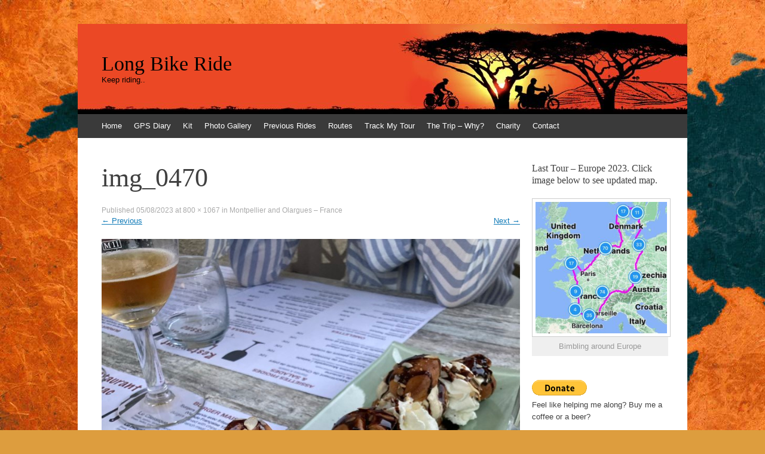

--- FILE ---
content_type: text/html; charset=UTF-8
request_url: https://longbikeride.co.uk/olargues-france/img_0470/
body_size: 12430
content:
<!DOCTYPE html>
<html lang="en-GB">
<head>
<meta charset="UTF-8" />
<meta name="viewport" content="width=device-width, initial-scale=1" />
<title>img_0470 - Long Bike Ride</title>
<link rel="profile" href="https://gmpg.org/xfn/11" />
<link rel="pingback" href="https://longbikeride.co.uk/xmlrpc.php" />
<!--[if lt IE 9]>
<script src="https://longbikeride.co.uk/wp-content/themes/expound/js/html5.js" type="text/javascript"></script>
<![endif]-->

<meta name='robots' content='index, follow, max-image-preview:large, max-snippet:-1, max-video-preview:-1' />

	<!-- This site is optimized with the Yoast SEO plugin v26.8 - https://yoast.com/product/yoast-seo-wordpress/ -->
	<link rel="canonical" href="https://longbikeride.co.uk/olargues-france/img_0470/" />
	<meta property="og:locale" content="en_GB" />
	<meta property="og:type" content="article" />
	<meta property="og:title" content="img_0470 - Long Bike Ride" />
	<meta property="og:url" content="https://longbikeride.co.uk/olargues-france/img_0470/" />
	<meta property="og:site_name" content="Long Bike Ride" />
	<meta property="article:publisher" content="https://www.facebook.com/pages/Long-Bike-Ride/317447951740911?ref=bookmarks" />
	<meta property="article:modified_time" content="2023-08-05T17:28:25+00:00" />
	<meta property="og:image" content="https://longbikeride.co.uk/olargues-france/img_0470" />
	<meta property="og:image:width" content="800" />
	<meta property="og:image:height" content="1067" />
	<meta property="og:image:type" content="image/jpeg" />
	<meta name="twitter:card" content="summary_large_image" />
	<meta name="twitter:site" content="@gplhl72" />
	<script type="application/ld+json" class="yoast-schema-graph">{"@context":"https://schema.org","@graph":[{"@type":"WebPage","@id":"https://longbikeride.co.uk/olargues-france/img_0470/","url":"https://longbikeride.co.uk/olargues-france/img_0470/","name":"img_0470 - Long Bike Ride","isPartOf":{"@id":"https://longbikeride.co.uk/#website"},"primaryImageOfPage":{"@id":"https://longbikeride.co.uk/olargues-france/img_0470/#primaryimage"},"image":{"@id":"https://longbikeride.co.uk/olargues-france/img_0470/#primaryimage"},"thumbnailUrl":"https://longbikeride.co.uk/wp-content/uploads/2023/08/img_0470.jpg","datePublished":"2023-08-05T17:13:12+00:00","dateModified":"2023-08-05T17:28:25+00:00","breadcrumb":{"@id":"https://longbikeride.co.uk/olargues-france/img_0470/#breadcrumb"},"inLanguage":"en-GB","potentialAction":[{"@type":"ReadAction","target":["https://longbikeride.co.uk/olargues-france/img_0470/"]}]},{"@type":"ImageObject","inLanguage":"en-GB","@id":"https://longbikeride.co.uk/olargues-france/img_0470/#primaryimage","url":"https://longbikeride.co.uk/wp-content/uploads/2023/08/img_0470.jpg","contentUrl":"https://longbikeride.co.uk/wp-content/uploads/2023/08/img_0470.jpg","width":800,"height":1067},{"@type":"BreadcrumbList","@id":"https://longbikeride.co.uk/olargues-france/img_0470/#breadcrumb","itemListElement":[{"@type":"ListItem","position":1,"name":"Home","item":"https://longbikeride.co.uk/"},{"@type":"ListItem","position":2,"name":"Montpellier and Olargues &#8211; France","item":"https://longbikeride.co.uk/olargues-france/"},{"@type":"ListItem","position":3,"name":"img_0470"}]},{"@type":"WebSite","@id":"https://longbikeride.co.uk/#website","url":"https://longbikeride.co.uk/","name":"Long Bike Ride","description":"Keep riding..","potentialAction":[{"@type":"SearchAction","target":{"@type":"EntryPoint","urlTemplate":"https://longbikeride.co.uk/?s={search_term_string}"},"query-input":{"@type":"PropertyValueSpecification","valueRequired":true,"valueName":"search_term_string"}}],"inLanguage":"en-GB"}]}</script>
	<!-- / Yoast SEO plugin. -->


<link rel='dns-prefetch' href='//stats.wp.com' />
<link rel="alternate" type="application/rss+xml" title="Long Bike Ride &raquo; Feed" href="https://longbikeride.co.uk/feed/" />
<link rel="alternate" type="application/rss+xml" title="Long Bike Ride &raquo; Comments Feed" href="https://longbikeride.co.uk/comments/feed/" />
<link rel="alternate" type="application/rss+xml" title="Long Bike Ride &raquo; img_0470 Comments Feed" href="https://longbikeride.co.uk/olargues-france/img_0470/#main/feed/" />
<link rel="alternate" title="oEmbed (JSON)" type="application/json+oembed" href="https://longbikeride.co.uk/wp-json/oembed/1.0/embed?url=https%3A%2F%2Flongbikeride.co.uk%2Folargues-france%2Fimg_0470%2F%23main" />
<link rel="alternate" title="oEmbed (XML)" type="text/xml+oembed" href="https://longbikeride.co.uk/wp-json/oembed/1.0/embed?url=https%3A%2F%2Flongbikeride.co.uk%2Folargues-france%2Fimg_0470%2F%23main&#038;format=xml" />
<style id='wp-img-auto-sizes-contain-inline-css' type='text/css'>
img:is([sizes=auto i],[sizes^="auto," i]){contain-intrinsic-size:3000px 1500px}
/*# sourceURL=wp-img-auto-sizes-contain-inline-css */
</style>
<link rel='stylesheet' id='pt-cv-public-style-css' href='https://longbikeride.co.uk/wp-content/plugins/content-views-query-and-display-post-page/public/assets/css/cv.css?ver=4.2.1' type='text/css' media='all' />
<link rel='stylesheet' id='sbi_styles-css' href='https://longbikeride.co.uk/wp-content/plugins/instagram-feed/css/sbi-styles.min.css?ver=6.10.0' type='text/css' media='all' />
<style id='wp-emoji-styles-inline-css' type='text/css'>

	img.wp-smiley, img.emoji {
		display: inline !important;
		border: none !important;
		box-shadow: none !important;
		height: 1em !important;
		width: 1em !important;
		margin: 0 0.07em !important;
		vertical-align: -0.1em !important;
		background: none !important;
		padding: 0 !important;
	}
/*# sourceURL=wp-emoji-styles-inline-css */
</style>
<style id='wp-block-library-inline-css' type='text/css'>
:root{--wp-block-synced-color:#7a00df;--wp-block-synced-color--rgb:122,0,223;--wp-bound-block-color:var(--wp-block-synced-color);--wp-editor-canvas-background:#ddd;--wp-admin-theme-color:#007cba;--wp-admin-theme-color--rgb:0,124,186;--wp-admin-theme-color-darker-10:#006ba1;--wp-admin-theme-color-darker-10--rgb:0,107,160.5;--wp-admin-theme-color-darker-20:#005a87;--wp-admin-theme-color-darker-20--rgb:0,90,135;--wp-admin-border-width-focus:2px}@media (min-resolution:192dpi){:root{--wp-admin-border-width-focus:1.5px}}.wp-element-button{cursor:pointer}:root .has-very-light-gray-background-color{background-color:#eee}:root .has-very-dark-gray-background-color{background-color:#313131}:root .has-very-light-gray-color{color:#eee}:root .has-very-dark-gray-color{color:#313131}:root .has-vivid-green-cyan-to-vivid-cyan-blue-gradient-background{background:linear-gradient(135deg,#00d084,#0693e3)}:root .has-purple-crush-gradient-background{background:linear-gradient(135deg,#34e2e4,#4721fb 50%,#ab1dfe)}:root .has-hazy-dawn-gradient-background{background:linear-gradient(135deg,#faaca8,#dad0ec)}:root .has-subdued-olive-gradient-background{background:linear-gradient(135deg,#fafae1,#67a671)}:root .has-atomic-cream-gradient-background{background:linear-gradient(135deg,#fdd79a,#004a59)}:root .has-nightshade-gradient-background{background:linear-gradient(135deg,#330968,#31cdcf)}:root .has-midnight-gradient-background{background:linear-gradient(135deg,#020381,#2874fc)}:root{--wp--preset--font-size--normal:16px;--wp--preset--font-size--huge:42px}.has-regular-font-size{font-size:1em}.has-larger-font-size{font-size:2.625em}.has-normal-font-size{font-size:var(--wp--preset--font-size--normal)}.has-huge-font-size{font-size:var(--wp--preset--font-size--huge)}.has-text-align-center{text-align:center}.has-text-align-left{text-align:left}.has-text-align-right{text-align:right}.has-fit-text{white-space:nowrap!important}#end-resizable-editor-section{display:none}.aligncenter{clear:both}.items-justified-left{justify-content:flex-start}.items-justified-center{justify-content:center}.items-justified-right{justify-content:flex-end}.items-justified-space-between{justify-content:space-between}.screen-reader-text{border:0;clip-path:inset(50%);height:1px;margin:-1px;overflow:hidden;padding:0;position:absolute;width:1px;word-wrap:normal!important}.screen-reader-text:focus{background-color:#ddd;clip-path:none;color:#444;display:block;font-size:1em;height:auto;left:5px;line-height:normal;padding:15px 23px 14px;text-decoration:none;top:5px;width:auto;z-index:100000}html :where(.has-border-color){border-style:solid}html :where([style*=border-top-color]){border-top-style:solid}html :where([style*=border-right-color]){border-right-style:solid}html :where([style*=border-bottom-color]){border-bottom-style:solid}html :where([style*=border-left-color]){border-left-style:solid}html :where([style*=border-width]){border-style:solid}html :where([style*=border-top-width]){border-top-style:solid}html :where([style*=border-right-width]){border-right-style:solid}html :where([style*=border-bottom-width]){border-bottom-style:solid}html :where([style*=border-left-width]){border-left-style:solid}html :where(img[class*=wp-image-]){height:auto;max-width:100%}:where(figure){margin:0 0 1em}html :where(.is-position-sticky){--wp-admin--admin-bar--position-offset:var(--wp-admin--admin-bar--height,0px)}@media screen and (max-width:600px){html :where(.is-position-sticky){--wp-admin--admin-bar--position-offset:0px}}

/*# sourceURL=wp-block-library-inline-css */
</style><style id='global-styles-inline-css' type='text/css'>
:root{--wp--preset--aspect-ratio--square: 1;--wp--preset--aspect-ratio--4-3: 4/3;--wp--preset--aspect-ratio--3-4: 3/4;--wp--preset--aspect-ratio--3-2: 3/2;--wp--preset--aspect-ratio--2-3: 2/3;--wp--preset--aspect-ratio--16-9: 16/9;--wp--preset--aspect-ratio--9-16: 9/16;--wp--preset--color--black: #000000;--wp--preset--color--cyan-bluish-gray: #abb8c3;--wp--preset--color--white: #ffffff;--wp--preset--color--pale-pink: #f78da7;--wp--preset--color--vivid-red: #cf2e2e;--wp--preset--color--luminous-vivid-orange: #ff6900;--wp--preset--color--luminous-vivid-amber: #fcb900;--wp--preset--color--light-green-cyan: #7bdcb5;--wp--preset--color--vivid-green-cyan: #00d084;--wp--preset--color--pale-cyan-blue: #8ed1fc;--wp--preset--color--vivid-cyan-blue: #0693e3;--wp--preset--color--vivid-purple: #9b51e0;--wp--preset--gradient--vivid-cyan-blue-to-vivid-purple: linear-gradient(135deg,rgb(6,147,227) 0%,rgb(155,81,224) 100%);--wp--preset--gradient--light-green-cyan-to-vivid-green-cyan: linear-gradient(135deg,rgb(122,220,180) 0%,rgb(0,208,130) 100%);--wp--preset--gradient--luminous-vivid-amber-to-luminous-vivid-orange: linear-gradient(135deg,rgb(252,185,0) 0%,rgb(255,105,0) 100%);--wp--preset--gradient--luminous-vivid-orange-to-vivid-red: linear-gradient(135deg,rgb(255,105,0) 0%,rgb(207,46,46) 100%);--wp--preset--gradient--very-light-gray-to-cyan-bluish-gray: linear-gradient(135deg,rgb(238,238,238) 0%,rgb(169,184,195) 100%);--wp--preset--gradient--cool-to-warm-spectrum: linear-gradient(135deg,rgb(74,234,220) 0%,rgb(151,120,209) 20%,rgb(207,42,186) 40%,rgb(238,44,130) 60%,rgb(251,105,98) 80%,rgb(254,248,76) 100%);--wp--preset--gradient--blush-light-purple: linear-gradient(135deg,rgb(255,206,236) 0%,rgb(152,150,240) 100%);--wp--preset--gradient--blush-bordeaux: linear-gradient(135deg,rgb(254,205,165) 0%,rgb(254,45,45) 50%,rgb(107,0,62) 100%);--wp--preset--gradient--luminous-dusk: linear-gradient(135deg,rgb(255,203,112) 0%,rgb(199,81,192) 50%,rgb(65,88,208) 100%);--wp--preset--gradient--pale-ocean: linear-gradient(135deg,rgb(255,245,203) 0%,rgb(182,227,212) 50%,rgb(51,167,181) 100%);--wp--preset--gradient--electric-grass: linear-gradient(135deg,rgb(202,248,128) 0%,rgb(113,206,126) 100%);--wp--preset--gradient--midnight: linear-gradient(135deg,rgb(2,3,129) 0%,rgb(40,116,252) 100%);--wp--preset--font-size--small: 13px;--wp--preset--font-size--medium: 20px;--wp--preset--font-size--large: 36px;--wp--preset--font-size--x-large: 42px;--wp--preset--spacing--20: 0.44rem;--wp--preset--spacing--30: 0.67rem;--wp--preset--spacing--40: 1rem;--wp--preset--spacing--50: 1.5rem;--wp--preset--spacing--60: 2.25rem;--wp--preset--spacing--70: 3.38rem;--wp--preset--spacing--80: 5.06rem;--wp--preset--shadow--natural: 6px 6px 9px rgba(0, 0, 0, 0.2);--wp--preset--shadow--deep: 12px 12px 50px rgba(0, 0, 0, 0.4);--wp--preset--shadow--sharp: 6px 6px 0px rgba(0, 0, 0, 0.2);--wp--preset--shadow--outlined: 6px 6px 0px -3px rgb(255, 255, 255), 6px 6px rgb(0, 0, 0);--wp--preset--shadow--crisp: 6px 6px 0px rgb(0, 0, 0);}:where(.is-layout-flex){gap: 0.5em;}:where(.is-layout-grid){gap: 0.5em;}body .is-layout-flex{display: flex;}.is-layout-flex{flex-wrap: wrap;align-items: center;}.is-layout-flex > :is(*, div){margin: 0;}body .is-layout-grid{display: grid;}.is-layout-grid > :is(*, div){margin: 0;}:where(.wp-block-columns.is-layout-flex){gap: 2em;}:where(.wp-block-columns.is-layout-grid){gap: 2em;}:where(.wp-block-post-template.is-layout-flex){gap: 1.25em;}:where(.wp-block-post-template.is-layout-grid){gap: 1.25em;}.has-black-color{color: var(--wp--preset--color--black) !important;}.has-cyan-bluish-gray-color{color: var(--wp--preset--color--cyan-bluish-gray) !important;}.has-white-color{color: var(--wp--preset--color--white) !important;}.has-pale-pink-color{color: var(--wp--preset--color--pale-pink) !important;}.has-vivid-red-color{color: var(--wp--preset--color--vivid-red) !important;}.has-luminous-vivid-orange-color{color: var(--wp--preset--color--luminous-vivid-orange) !important;}.has-luminous-vivid-amber-color{color: var(--wp--preset--color--luminous-vivid-amber) !important;}.has-light-green-cyan-color{color: var(--wp--preset--color--light-green-cyan) !important;}.has-vivid-green-cyan-color{color: var(--wp--preset--color--vivid-green-cyan) !important;}.has-pale-cyan-blue-color{color: var(--wp--preset--color--pale-cyan-blue) !important;}.has-vivid-cyan-blue-color{color: var(--wp--preset--color--vivid-cyan-blue) !important;}.has-vivid-purple-color{color: var(--wp--preset--color--vivid-purple) !important;}.has-black-background-color{background-color: var(--wp--preset--color--black) !important;}.has-cyan-bluish-gray-background-color{background-color: var(--wp--preset--color--cyan-bluish-gray) !important;}.has-white-background-color{background-color: var(--wp--preset--color--white) !important;}.has-pale-pink-background-color{background-color: var(--wp--preset--color--pale-pink) !important;}.has-vivid-red-background-color{background-color: var(--wp--preset--color--vivid-red) !important;}.has-luminous-vivid-orange-background-color{background-color: var(--wp--preset--color--luminous-vivid-orange) !important;}.has-luminous-vivid-amber-background-color{background-color: var(--wp--preset--color--luminous-vivid-amber) !important;}.has-light-green-cyan-background-color{background-color: var(--wp--preset--color--light-green-cyan) !important;}.has-vivid-green-cyan-background-color{background-color: var(--wp--preset--color--vivid-green-cyan) !important;}.has-pale-cyan-blue-background-color{background-color: var(--wp--preset--color--pale-cyan-blue) !important;}.has-vivid-cyan-blue-background-color{background-color: var(--wp--preset--color--vivid-cyan-blue) !important;}.has-vivid-purple-background-color{background-color: var(--wp--preset--color--vivid-purple) !important;}.has-black-border-color{border-color: var(--wp--preset--color--black) !important;}.has-cyan-bluish-gray-border-color{border-color: var(--wp--preset--color--cyan-bluish-gray) !important;}.has-white-border-color{border-color: var(--wp--preset--color--white) !important;}.has-pale-pink-border-color{border-color: var(--wp--preset--color--pale-pink) !important;}.has-vivid-red-border-color{border-color: var(--wp--preset--color--vivid-red) !important;}.has-luminous-vivid-orange-border-color{border-color: var(--wp--preset--color--luminous-vivid-orange) !important;}.has-luminous-vivid-amber-border-color{border-color: var(--wp--preset--color--luminous-vivid-amber) !important;}.has-light-green-cyan-border-color{border-color: var(--wp--preset--color--light-green-cyan) !important;}.has-vivid-green-cyan-border-color{border-color: var(--wp--preset--color--vivid-green-cyan) !important;}.has-pale-cyan-blue-border-color{border-color: var(--wp--preset--color--pale-cyan-blue) !important;}.has-vivid-cyan-blue-border-color{border-color: var(--wp--preset--color--vivid-cyan-blue) !important;}.has-vivid-purple-border-color{border-color: var(--wp--preset--color--vivid-purple) !important;}.has-vivid-cyan-blue-to-vivid-purple-gradient-background{background: var(--wp--preset--gradient--vivid-cyan-blue-to-vivid-purple) !important;}.has-light-green-cyan-to-vivid-green-cyan-gradient-background{background: var(--wp--preset--gradient--light-green-cyan-to-vivid-green-cyan) !important;}.has-luminous-vivid-amber-to-luminous-vivid-orange-gradient-background{background: var(--wp--preset--gradient--luminous-vivid-amber-to-luminous-vivid-orange) !important;}.has-luminous-vivid-orange-to-vivid-red-gradient-background{background: var(--wp--preset--gradient--luminous-vivid-orange-to-vivid-red) !important;}.has-very-light-gray-to-cyan-bluish-gray-gradient-background{background: var(--wp--preset--gradient--very-light-gray-to-cyan-bluish-gray) !important;}.has-cool-to-warm-spectrum-gradient-background{background: var(--wp--preset--gradient--cool-to-warm-spectrum) !important;}.has-blush-light-purple-gradient-background{background: var(--wp--preset--gradient--blush-light-purple) !important;}.has-blush-bordeaux-gradient-background{background: var(--wp--preset--gradient--blush-bordeaux) !important;}.has-luminous-dusk-gradient-background{background: var(--wp--preset--gradient--luminous-dusk) !important;}.has-pale-ocean-gradient-background{background: var(--wp--preset--gradient--pale-ocean) !important;}.has-electric-grass-gradient-background{background: var(--wp--preset--gradient--electric-grass) !important;}.has-midnight-gradient-background{background: var(--wp--preset--gradient--midnight) !important;}.has-small-font-size{font-size: var(--wp--preset--font-size--small) !important;}.has-medium-font-size{font-size: var(--wp--preset--font-size--medium) !important;}.has-large-font-size{font-size: var(--wp--preset--font-size--large) !important;}.has-x-large-font-size{font-size: var(--wp--preset--font-size--x-large) !important;}
/*# sourceURL=global-styles-inline-css */
</style>

<style id='classic-theme-styles-inline-css' type='text/css'>
/*! This file is auto-generated */
.wp-block-button__link{color:#fff;background-color:#32373c;border-radius:9999px;box-shadow:none;text-decoration:none;padding:calc(.667em + 2px) calc(1.333em + 2px);font-size:1.125em}.wp-block-file__button{background:#32373c;color:#fff;text-decoration:none}
/*# sourceURL=/wp-includes/css/classic-themes.min.css */
</style>
<link rel='stylesheet' id='isell-style-css' href='https://longbikeride.co.uk/wp-content/plugins/sell-digital-downloads/css/isell_style.css?ver=2.2.6' type='text/css' media='all' />
<link rel='stylesheet' id='output-style-css' href='https://longbikeride.co.uk/wp-content/plugins/wp-gpx-maps/css/wp-gpx-maps-output.css?ver=1.0.0' type='text/css' media='all' />
<link rel='stylesheet' id='leaflet-css' href='https://longbikeride.co.uk/wp-content/plugins/wp-gpx-maps/ThirdParties/Leaflet_1.5.1/leaflet.css?ver=1.5.1' type='text/css' media='all' />
<link rel='stylesheet' id='leaflet.markercluster-css' href='https://longbikeride.co.uk/wp-content/plugins/wp-gpx-maps/ThirdParties/Leaflet.markercluster-1.4.1/MarkerCluster.css?ver=1.4.1,' type='text/css' media='all' />
<link rel='stylesheet' id='leaflet.Photo-css' href='https://longbikeride.co.uk/wp-content/plugins/wp-gpx-maps/ThirdParties/Leaflet.Photo/Leaflet.Photo.css?ver=9f70a8add40fbb5f6061467e58d4bb8f' type='text/css' media='all' />
<link rel='stylesheet' id='leaflet.fullscreen-css' href='https://longbikeride.co.uk/wp-content/plugins/wp-gpx-maps/ThirdParties/leaflet.fullscreen-1.4.5/Control.FullScreen.css?ver=1.5.1' type='text/css' media='all' />
<link rel='stylesheet' id='expound-style-css' href='https://longbikeride.co.uk/wp-content/themes/expound/style.css?ver=20140129' type='text/css' media='all' />
<script type="text/javascript" src="https://longbikeride.co.uk/wp-includes/js/jquery/jquery.min.js?ver=3.7.1" id="jquery-core-js"></script>
<script type="text/javascript" src="https://longbikeride.co.uk/wp-includes/js/jquery/jquery-migrate.min.js?ver=3.4.1" id="jquery-migrate-js"></script>
<script type="text/javascript" src="https://longbikeride.co.uk/wp-content/plugins/wp-gpx-maps/ThirdParties/Leaflet_1.5.1/leaflet.js?ver=1.5.1" id="leaflet-js"></script>
<script type="text/javascript" src="https://longbikeride.co.uk/wp-content/plugins/wp-gpx-maps/ThirdParties/Leaflet.markercluster-1.4.1/leaflet.markercluster.js?ver=1.4.1" id="leaflet.markercluster-js"></script>
<script type="text/javascript" src="https://longbikeride.co.uk/wp-content/plugins/wp-gpx-maps/ThirdParties/Leaflet.Photo/Leaflet.Photo.js?ver=9f70a8add40fbb5f6061467e58d4bb8f" id="leaflet.Photo-js"></script>
<script type="text/javascript" src="https://longbikeride.co.uk/wp-content/plugins/wp-gpx-maps/ThirdParties/leaflet.fullscreen-1.4.5/Control.FullScreen.js?ver=1.4.5" id="leaflet.fullscreen-js"></script>
<script type="text/javascript" src="https://longbikeride.co.uk/wp-content/plugins/wp-gpx-maps/js/Chart.min.js?ver=2.8.0" id="chartjs-js"></script>
<script type="text/javascript" src="https://longbikeride.co.uk/wp-content/plugins/wp-gpx-maps/js/WP-GPX-Maps.js?ver=1.6.02" id="wp-gpx-maps-js"></script>
<script type="text/javascript" src="https://longbikeride.co.uk/wp-content/themes/expound/js/keyboard-image-navigation.js?ver=20120202" id="expound-keyboard-image-navigation-js"></script>
<link rel="https://api.w.org/" href="https://longbikeride.co.uk/wp-json/" /><link rel="alternate" title="JSON" type="application/json" href="https://longbikeride.co.uk/wp-json/wp/v2/media/13999" /><link rel="EditURI" type="application/rsd+xml" title="RSD" href="https://longbikeride.co.uk/xmlrpc.php?rsd" />

<link rel='shortlink' href='https://longbikeride.co.uk/?p=13999' />
	<style>img#wpstats{display:none}</style>
			<style type="text/css">
	        .site-title a,
        .site-title a:hover,
        .site-description {
			color: #000000;
        }
	
			.site-header .site-branding {
			background-color: transparent;
			background-image: url('https://longbikeride.co.uk/wp-content/uploads/2025/09/cropped-african_dawn_slide_RW1.jpeg');
			background-position: 50% 0;
			background-repeat: no-repeat;
			height: 151px;
		}
		</style>
	<style type="text/css" id="custom-background-css">
body.custom-background { background-color: #dd9d3e; background-image: url("https://longbikeride.co.uk/wp-content/uploads/2017/02/Old-Map-Wallpaper_invert.jpg"); background-position: left top; background-size: auto; background-repeat: repeat; background-attachment: fixed; }
</style>
	</head>

<body data-rsssl=1 class="attachment wp-singular attachment-template-default single single-attachment postid-13999 attachmentid-13999 attachment-jpeg custom-background wp-theme-expound">
<div id="page" class="hfeed site">
		<header id="masthead" class="site-header" role="banner">
		<div class="site-branding">
			<div class="site-title-group">
				<h1 class="site-title"><a href="https://longbikeride.co.uk/" title="Long Bike Ride" rel="home">Long Bike Ride</a></h1>
				<h2 class="site-description">Keep riding..</h2>
			</div>
		</div>

		<nav id="site-navigation" class="navigation-main" role="navigation">
			<h1 class="menu-toggle">Menu</h1>
			<a class="skip-link screen-reader-text" href="#content">Skip to content</a>

			<div class="menu"><ul>
<li ><a href="https://longbikeride.co.uk/">Home</a></li><li class="page_item page-item-3467"><a href="https://longbikeride.co.uk/gps-diary/">GPS Diary</a></li>
<li class="page_item page-item-8 page_item_has_children"><a href="https://longbikeride.co.uk/kit/">Kit</a>
<ul class='children'>
	<li class="page_item page-item-52"><a href="https://longbikeride.co.uk/kit/clothing/">Clothing</a></li>
	<li class="page_item page-item-55"><a href="https://longbikeride.co.uk/kit/gadgetsmisc/">Gadgets/Misc</a></li>
	<li class="page_item page-item-46"><a href="https://longbikeride.co.uk/kit/on-the-bikesspares/">On the Bikes/Spares</a></li>
	<li class="page_item page-item-49"><a href="https://longbikeride.co.uk/kit/tentssleepingcamping/">Tents/Sleeping/Camping</a></li>
	<li class="page_item page-item-262 page_item_has_children"><a href="https://longbikeride.co.uk/kit/the-bike/">The Bike</a>
	<ul class='children'>
		<li class="page_item page-item-499"><a href="https://longbikeride.co.uk/kit/the-bike/rohloff-maintenance/">Rohloff Maintenance</a></li>
	</ul>
</li>
</ul>
</li>
<li class="page_item page-item-74"><a href="https://longbikeride.co.uk/gallery/">Photo Gallery</a></li>
<li class="page_item page-item-5184 page_item_has_children"><a href="https://longbikeride.co.uk/previous-rides/">Previous Rides</a>
<ul class='children'>
	<li class="page_item page-item-5188"><a href="https://longbikeride.co.uk/previous-rides/devizes-to-paris-2012/">Devizes to Paris 2012</a></li>
	<li class="page_item page-item-5301"><a href="https://longbikeride.co.uk/previous-rides/devizes-to-paris-2013/">Devizes to Paris 2013</a></li>
	<li class="page_item page-item-5253"><a href="https://longbikeride.co.uk/previous-rides/lejog-in-5/">Lejog in 5 &#8211; 2017</a></li>
	<li class="page_item page-item-5573"><a href="https://longbikeride.co.uk/previous-rides/uk-to-cape-town-the-long-bike-ride/">UK to Cape Town &#8211; The Long Bike Ride</a></li>
</ul>
</li>
<li class="page_item page-item-2190"><a href="https://longbikeride.co.uk/routes/">Routes</a></li>
<li class="page_item page-item-189"><a href="https://longbikeride.co.uk/track-my-tour/">Track My Tour</a></li>
<li class="page_item page-item-38"><a href="https://longbikeride.co.uk/the-trip/">The Trip &#8211; Why?</a></li>
<li class="page_item page-item-41"><a href="https://longbikeride.co.uk/charity/">Charity</a></li>
<li class="page_item page-item-69 page_item_has_children"><a href="https://longbikeride.co.uk/contact/">Contact</a>
<ul class='children'>
	<li class="page_item page-item-1223"><a href="https://longbikeride.co.uk/contact/privacy-policy/">Privacy Policy</a></li>
</ul>
</li>
</ul></div>
								</nav><!-- #site-navigation -->
	</header><!-- #masthead -->
	
	<div id="main" class="site-main">

	<div id="primary" class="content-area image-attachment">
		<div id="content" class="site-content" role="main">

		
			<article id="post-13999" class="post-13999 attachment type-attachment status-inherit hentry">
				<header class="entry-header">
					<h1 class="entry-title">img_0470</h1>

					<div class="entry-meta">
						Published <span class="entry-date"><time class="entry-date" datetime="2023-08-05T18:13:12+01:00">05/08/2023</time></span> at <a href="https://longbikeride.co.uk/wp-content/uploads/2023/08/img_0470.jpg" title="Link to full-size image">800 &times; 1067</a> in <a href="https://longbikeride.co.uk/olargues-france/" title="Return to Montpellier and Olargues &#8211; France" rel="gallery">Montpellier and Olargues &#8211; France</a>					</div><!-- .entry-meta -->

					<nav role="navigation" id="image-navigation" class="navigation-image">
						<div class="nav-previous"><a href='https://longbikeride.co.uk/olargues-france/img_0474/#main'><span class="meta-nav">&larr;</span> Previous</a></div>
						<div class="nav-next"><a href='https://longbikeride.co.uk/olargues-france/img_0480/#main'>Next <span class="meta-nav">&rarr;</span></a></div>
					</nav><!-- #image-navigation -->
				</header><!-- .entry-header -->

				<div class="entry-content">

					<div class="entry-attachment">
						<div class="attachment">
							
							<a href="https://longbikeride.co.uk/olargues-france/img_0480/#main" title="img_0470" rel="attachment"><img width="800" height="1067" src="https://longbikeride.co.uk/wp-content/uploads/2023/08/img_0470.jpg" class="attachment-1200x1200 size-1200x1200" alt="" decoding="async" fetchpriority="high" srcset="https://longbikeride.co.uk/wp-content/uploads/2023/08/img_0470.jpg 800w, https://longbikeride.co.uk/wp-content/uploads/2023/08/img_0470-225x300.jpg 225w, https://longbikeride.co.uk/wp-content/uploads/2023/08/img_0470-768x1024.jpg 768w" sizes="(max-width: 800px) 100vw, 800px" /></a>
						</div><!-- .attachment -->

											</div><!-- .entry-attachment -->

										
				</div><!-- .entry-content -->

				<footer class="entry-meta">
											Trackbacks are closed, but you can <a class="comment-link" href="#respond" title="Post a comment">post a comment</a>.									</footer><!-- .entry-meta -->
			</article><!-- #post-13999 -->

			
	<div id="comments" class="comments-area">

	
	
	
		<div id="respond" class="comment-respond">
		<h3 id="reply-title" class="comment-reply-title">Leave a Reply <small><a rel="nofollow" id="cancel-comment-reply-link" href="/olargues-france/img_0470/#respond" style="display:none;">Cancel reply</a></small></h3><form action="https://longbikeride.co.uk/wp-comments-post.php" method="post" id="commentform" class="comment-form"><p class="comment-notes"><span id="email-notes">Your email address will not be published.</span> <span class="required-field-message">Required fields are marked <span class="required">*</span></span></p><p class="comment-form-comment"><label for="comment">Comment <span class="required">*</span></label> <textarea id="comment" name="comment" cols="45" rows="8" maxlength="65525" required="required"></textarea></p><p class="comment-form-author"><label for="author">Name <span class="required">*</span></label> <input id="author" name="author" type="text" value="" size="30" maxlength="245" autocomplete="name" required="required" /></p>
<p class="comment-form-email"><label for="email">Email <span class="required">*</span></label> <input id="email" name="email" type="text" value="" size="30" maxlength="100" aria-describedby="email-notes" autocomplete="email" required="required" /></p>
<p class="comment-form-url"><label for="url">Website</label> <input id="url" name="url" type="text" value="" size="30" maxlength="200" autocomplete="url" /></p>
<p class="form-submit"><input name="submit" type="submit" id="submit" class="submit" value="Post Comment" /> <input type='hidden' name='comment_post_ID' value='13999' id='comment_post_ID' />
<input type='hidden' name='comment_parent' id='comment_parent' value='0' />
</p><p style="display: none;"><input type="hidden" id="akismet_comment_nonce" name="akismet_comment_nonce" value="14b5643d6f" /></p><p style="display: none !important;" class="akismet-fields-container" data-prefix="ak_"><label>&#916;<textarea name="ak_hp_textarea" cols="45" rows="8" maxlength="100"></textarea></label><input type="hidden" id="ak_js_1" name="ak_js" value="18"/><script>document.getElementById( "ak_js_1" ).setAttribute( "value", ( new Date() ).getTime() );</script></p></form>	</div><!-- #respond -->
	
</div><!-- #comments -->

		
		</div><!-- #content -->
	</div><!-- #primary -->

	<div id="secondary" class="widget-area" role="complementary">
				<aside id="media_image-2" class="widget widget_media_image"><h1 class="widget-title">Last Tour &#8211; Europe 2023. Click image below to see updated map.</h1><div style="width: 306px" class="wp-caption alignnone"><a href="https://trackmytour.com/1G1qJ"><img width="300" height="300" src="https://longbikeride.co.uk/wp-content/uploads/2024/02/img_6053-1-300x300.jpg" class="image wp-image-14845 alignnone attachment-medium size-medium" alt="Europe 2023 Tour" style="max-width: 100%; height: auto;" decoding="async" loading="lazy" srcset="https://longbikeride.co.uk/wp-content/uploads/2024/02/img_6053-1-300x300.jpg 300w, https://longbikeride.co.uk/wp-content/uploads/2024/02/img_6053-1-150x150.jpg 150w, https://longbikeride.co.uk/wp-content/uploads/2024/02/img_6053-1-50x50.jpg 50w, https://longbikeride.co.uk/wp-content/uploads/2024/02/img_6053-1.jpg 750w" sizes="auto, (max-width: 300px) 100vw, 300px" /></a><p class="wp-caption-text">Bimbling around Europe</p></div></aside><aside id="text-6" class="widget widget_text">			<div class="textwidget"><a href="https://href.li/?https://www.paypal.com/cgi-bin/webscr?cmd=_s-xclick&amp;hosted_button_id=4WWMVL9N3E52W" target="_blank" rel="nofollow noreferrer"><img src="https://www.paypal.com/en_US/i/btn/btn_donate_LG.gif" alt="" /></a><br />
Feel like helping me along? Buy me a coffee or a beer?
<br></div>
		</aside><aside id="media_image-3" class="widget widget_media_image"><h1 class="widget-title">Ride to Capetown. Click image to see map.</h1><a href="https://trackmytour.com/r06hP" target="_blank"><img width="439" height="629" src="https://longbikeride.co.uk/wp-content/uploads/2016/04/My_Tour.png" class="image wp-image-2201 aligncenter attachment-full size-full" alt="" style="max-width: 100%; height: auto;" decoding="async" loading="lazy" srcset="https://longbikeride.co.uk/wp-content/uploads/2016/04/My_Tour.png 439w, https://longbikeride.co.uk/wp-content/uploads/2016/04/My_Tour-209x300.png 209w" sizes="auto, (max-width: 439px) 100vw, 439px" /></a></aside><aside id="text-3" class="widget widget_text">			<div class="textwidget"><iframe height='454' width='300' frameborder='0' allowtransparency='true' scrolling='no' src='https://www.strava.com/athletes/282809/latest-rides/ef70adc6ff21fdda69be9b0b49f987bffe532b3b'></iframe>
</div>
		</aside><aside id="search-2" class="widget widget_search">	<form method="get" id="searchform" class="searchform" action="https://longbikeride.co.uk/" role="search">
		<label for="s" class="screen-reader-text">Search</label>
		<input type="search" class="field" name="s" value="" id="s" placeholder="Search &hellip;" />
		<input type="submit" class="submit" id="searchsubmit" value="Search" />
	</form>
</aside><aside id="archives-2" class="widget widget_archive"><h1 class="widget-title">Archives</h1>		<label class="screen-reader-text" for="archives-dropdown-2">Archives</label>
		<select id="archives-dropdown-2" name="archive-dropdown">
			
			<option value="">Select Month</option>
				<option value='https://longbikeride.co.uk/2025/09/'> September 2025 &nbsp;(2)</option>
	<option value='https://longbikeride.co.uk/2023/09/'> September 2023 &nbsp;(1)</option>
	<option value='https://longbikeride.co.uk/2023/08/'> August 2023 &nbsp;(3)</option>
	<option value='https://longbikeride.co.uk/2023/07/'> July 2023 &nbsp;(10)</option>
	<option value='https://longbikeride.co.uk/2023/06/'> June 2023 &nbsp;(17)</option>
	<option value='https://longbikeride.co.uk/2023/05/'> May 2023 &nbsp;(1)</option>
	<option value='https://longbikeride.co.uk/2023/04/'> April 2023 &nbsp;(1)</option>
	<option value='https://longbikeride.co.uk/2023/03/'> March 2023 &nbsp;(1)</option>
	<option value='https://longbikeride.co.uk/2023/01/'> January 2023 &nbsp;(1)</option>
	<option value='https://longbikeride.co.uk/2019/05/'> May 2019 &nbsp;(1)</option>
	<option value='https://longbikeride.co.uk/2017/07/'> July 2017 &nbsp;(1)</option>
	<option value='https://longbikeride.co.uk/2017/06/'> June 2017 &nbsp;(13)</option>
	<option value='https://longbikeride.co.uk/2017/04/'> April 2017 &nbsp;(1)</option>
	<option value='https://longbikeride.co.uk/2017/03/'> March 2017 &nbsp;(1)</option>
	<option value='https://longbikeride.co.uk/2015/12/'> December 2015 &nbsp;(1)</option>
	<option value='https://longbikeride.co.uk/2015/08/'> August 2015 &nbsp;(1)</option>
	<option value='https://longbikeride.co.uk/2015/05/'> May 2015 &nbsp;(1)</option>
	<option value='https://longbikeride.co.uk/2015/04/'> April 2015 &nbsp;(1)</option>
	<option value='https://longbikeride.co.uk/2015/03/'> March 2015 &nbsp;(4)</option>
	<option value='https://longbikeride.co.uk/2015/02/'> February 2015 &nbsp;(5)</option>
	<option value='https://longbikeride.co.uk/2015/01/'> January 2015 &nbsp;(4)</option>
	<option value='https://longbikeride.co.uk/2014/12/'> December 2014 &nbsp;(3)</option>
	<option value='https://longbikeride.co.uk/2014/11/'> November 2014 &nbsp;(3)</option>
	<option value='https://longbikeride.co.uk/2014/10/'> October 2014 &nbsp;(4)</option>
	<option value='https://longbikeride.co.uk/2014/09/'> September 2014 &nbsp;(4)</option>
	<option value='https://longbikeride.co.uk/2014/08/'> August 2014 &nbsp;(2)</option>
	<option value='https://longbikeride.co.uk/2014/07/'> July 2014 &nbsp;(8)</option>
	<option value='https://longbikeride.co.uk/2014/06/'> June 2014 &nbsp;(7)</option>
	<option value='https://longbikeride.co.uk/2014/05/'> May 2014 &nbsp;(6)</option>
	<option value='https://longbikeride.co.uk/2014/04/'> April 2014 &nbsp;(2)</option>
	<option value='https://longbikeride.co.uk/2013/06/'> June 2013 &nbsp;(3)</option>
	<option value='https://longbikeride.co.uk/2013/05/'> May 2013 &nbsp;(6)</option>
	<option value='https://longbikeride.co.uk/2012/08/'> August 2012 &nbsp;(11)</option>

		</select>

			<script type="text/javascript">
/* <![CDATA[ */

( ( dropdownId ) => {
	const dropdown = document.getElementById( dropdownId );
	function onSelectChange() {
		setTimeout( () => {
			if ( 'escape' === dropdown.dataset.lastkey ) {
				return;
			}
			if ( dropdown.value ) {
				document.location.href = dropdown.value;
			}
		}, 250 );
	}
	function onKeyUp( event ) {
		if ( 'Escape' === event.key ) {
			dropdown.dataset.lastkey = 'escape';
		} else {
			delete dropdown.dataset.lastkey;
		}
	}
	function onClick() {
		delete dropdown.dataset.lastkey;
	}
	dropdown.addEventListener( 'keyup', onKeyUp );
	dropdown.addEventListener( 'click', onClick );
	dropdown.addEventListener( 'change', onSelectChange );
})( "archives-dropdown-2" );

//# sourceURL=WP_Widget_Archives%3A%3Awidget
/* ]]> */
</script>
</aside>
		<aside id="recent-posts-2" class="widget widget_recent_entries">
		<h1 class="widget-title">Recent Posts</h1>
		<ul>
											<li>
					<a href="https://longbikeride.co.uk/fellow-travellers-mochi-overland/">Fellow travellers: Mochi Overland</a>
									</li>
											<li>
					<a href="https://longbikeride.co.uk/a-new-challenge-ahead-trading-pedals-for-pistons/">A New Challenge Ahead: Trading Pedals for Pistons</a>
									</li>
											<li>
					<a href="https://longbikeride.co.uk/james-and-the-giant-party/">James and the Giant Party</a>
									</li>
											<li>
					<a href="https://longbikeride.co.uk/bordeaux/">Bordeaux</a>
									</li>
											<li>
					<a href="https://longbikeride.co.uk/a-route-now-well-travelled/">A route now well travelled (but only twice by me)</a>
									</li>
					</ul>

		</aside>			</div><!-- #secondary -->
	</div><!-- #main -->

	<footer id="colophon" class="site-footer" role="contentinfo">
		<div class="site-info">
			<a href="http://wordpress.org/" rel="generator">Proudly powered by WordPress</a><span class="sep"> | </span>Theme: Expound by <a href="http://kovshenin.com/" rel="designer">Konstantin Kovshenin</a>		</div><!-- .site-info -->

Please take time to read our 

<a href="https://longbikeride.co.uk/privacy-policy/">Privacy Policy</a>



	</footer><!-- #colophon -->
</div><!-- #page -->

<script type="speculationrules">
{"prefetch":[{"source":"document","where":{"and":[{"href_matches":"/*"},{"not":{"href_matches":["/wp-*.php","/wp-admin/*","/wp-content/uploads/*","/wp-content/*","/wp-content/plugins/*","/wp-content/themes/expound/*","/*\\?(.+)"]}},{"not":{"selector_matches":"a[rel~=\"nofollow\"]"}},{"not":{"selector_matches":".no-prefetch, .no-prefetch a"}}]},"eagerness":"conservative"}]}
</script>
<!-- Instagram Feed JS -->
<script type="text/javascript">
var sbiajaxurl = "https://longbikeride.co.uk/wp-admin/admin-ajax.php";
</script>
<script type="text/javascript" id="pt-cv-content-views-script-js-extra">
/* <![CDATA[ */
var PT_CV_PUBLIC = {"_prefix":"pt-cv-","page_to_show":"5","_nonce":"37dea2bbdf","is_admin":"","is_mobile":"","ajaxurl":"https://longbikeride.co.uk/wp-admin/admin-ajax.php","lang":"","loading_image_src":"[data-uri]"};
var PT_CV_PAGINATION = {"first":"\u00ab","prev":"\u2039","next":"\u203a","last":"\u00bb","goto_first":"Go to first page","goto_prev":"Go to previous page","goto_next":"Go to next page","goto_last":"Go to last page","current_page":"Current page is","goto_page":"Go to page"};
//# sourceURL=pt-cv-content-views-script-js-extra
/* ]]> */
</script>
<script type="text/javascript" src="https://longbikeride.co.uk/wp-content/plugins/content-views-query-and-display-post-page/public/assets/js/cv.js?ver=4.2.1" id="pt-cv-content-views-script-js"></script>
<script type="text/javascript" src="https://longbikeride.co.uk/wp-content/themes/expound/js/navigation.js?ver=20120206" id="expound-navigation-js"></script>
<script type="text/javascript" src="https://longbikeride.co.uk/wp-content/themes/expound/js/skip-link-focus-fix.js?ver=20130115" id="expound-skip-link-focus-fix-js"></script>
<script type="text/javascript" src="https://longbikeride.co.uk/wp-includes/js/comment-reply.min.js?ver=9f70a8add40fbb5f6061467e58d4bb8f" id="comment-reply-js" async="async" data-wp-strategy="async" fetchpriority="low"></script>
<script type="text/javascript" id="jetpack-stats-js-before">
/* <![CDATA[ */
_stq = window._stq || [];
_stq.push([ "view", {"v":"ext","blog":"67433468","post":"13999","tz":"0","srv":"longbikeride.co.uk","j":"1:15.4"} ]);
_stq.push([ "clickTrackerInit", "67433468", "13999" ]);
//# sourceURL=jetpack-stats-js-before
/* ]]> */
</script>
<script type="text/javascript" src="https://stats.wp.com/e-202604.js" id="jetpack-stats-js" defer="defer" data-wp-strategy="defer"></script>
<script defer type="text/javascript" src="https://longbikeride.co.uk/wp-content/plugins/akismet/_inc/akismet-frontend.js?ver=1762967465" id="akismet-frontend-js"></script>
<script id="wp-emoji-settings" type="application/json">
{"baseUrl":"https://s.w.org/images/core/emoji/17.0.2/72x72/","ext":".png","svgUrl":"https://s.w.org/images/core/emoji/17.0.2/svg/","svgExt":".svg","source":{"concatemoji":"https://longbikeride.co.uk/wp-includes/js/wp-emoji-release.min.js?ver=9f70a8add40fbb5f6061467e58d4bb8f"}}
</script>
<script type="module">
/* <![CDATA[ */
/*! This file is auto-generated */
const a=JSON.parse(document.getElementById("wp-emoji-settings").textContent),o=(window._wpemojiSettings=a,"wpEmojiSettingsSupports"),s=["flag","emoji"];function i(e){try{var t={supportTests:e,timestamp:(new Date).valueOf()};sessionStorage.setItem(o,JSON.stringify(t))}catch(e){}}function c(e,t,n){e.clearRect(0,0,e.canvas.width,e.canvas.height),e.fillText(t,0,0);t=new Uint32Array(e.getImageData(0,0,e.canvas.width,e.canvas.height).data);e.clearRect(0,0,e.canvas.width,e.canvas.height),e.fillText(n,0,0);const a=new Uint32Array(e.getImageData(0,0,e.canvas.width,e.canvas.height).data);return t.every((e,t)=>e===a[t])}function p(e,t){e.clearRect(0,0,e.canvas.width,e.canvas.height),e.fillText(t,0,0);var n=e.getImageData(16,16,1,1);for(let e=0;e<n.data.length;e++)if(0!==n.data[e])return!1;return!0}function u(e,t,n,a){switch(t){case"flag":return n(e,"\ud83c\udff3\ufe0f\u200d\u26a7\ufe0f","\ud83c\udff3\ufe0f\u200b\u26a7\ufe0f")?!1:!n(e,"\ud83c\udde8\ud83c\uddf6","\ud83c\udde8\u200b\ud83c\uddf6")&&!n(e,"\ud83c\udff4\udb40\udc67\udb40\udc62\udb40\udc65\udb40\udc6e\udb40\udc67\udb40\udc7f","\ud83c\udff4\u200b\udb40\udc67\u200b\udb40\udc62\u200b\udb40\udc65\u200b\udb40\udc6e\u200b\udb40\udc67\u200b\udb40\udc7f");case"emoji":return!a(e,"\ud83e\u1fac8")}return!1}function f(e,t,n,a){let r;const o=(r="undefined"!=typeof WorkerGlobalScope&&self instanceof WorkerGlobalScope?new OffscreenCanvas(300,150):document.createElement("canvas")).getContext("2d",{willReadFrequently:!0}),s=(o.textBaseline="top",o.font="600 32px Arial",{});return e.forEach(e=>{s[e]=t(o,e,n,a)}),s}function r(e){var t=document.createElement("script");t.src=e,t.defer=!0,document.head.appendChild(t)}a.supports={everything:!0,everythingExceptFlag:!0},new Promise(t=>{let n=function(){try{var e=JSON.parse(sessionStorage.getItem(o));if("object"==typeof e&&"number"==typeof e.timestamp&&(new Date).valueOf()<e.timestamp+604800&&"object"==typeof e.supportTests)return e.supportTests}catch(e){}return null}();if(!n){if("undefined"!=typeof Worker&&"undefined"!=typeof OffscreenCanvas&&"undefined"!=typeof URL&&URL.createObjectURL&&"undefined"!=typeof Blob)try{var e="postMessage("+f.toString()+"("+[JSON.stringify(s),u.toString(),c.toString(),p.toString()].join(",")+"));",a=new Blob([e],{type:"text/javascript"});const r=new Worker(URL.createObjectURL(a),{name:"wpTestEmojiSupports"});return void(r.onmessage=e=>{i(n=e.data),r.terminate(),t(n)})}catch(e){}i(n=f(s,u,c,p))}t(n)}).then(e=>{for(const n in e)a.supports[n]=e[n],a.supports.everything=a.supports.everything&&a.supports[n],"flag"!==n&&(a.supports.everythingExceptFlag=a.supports.everythingExceptFlag&&a.supports[n]);var t;a.supports.everythingExceptFlag=a.supports.everythingExceptFlag&&!a.supports.flag,a.supports.everything||((t=a.source||{}).concatemoji?r(t.concatemoji):t.wpemoji&&t.twemoji&&(r(t.twemoji),r(t.wpemoji)))});
//# sourceURL=https://longbikeride.co.uk/wp-includes/js/wp-emoji-loader.min.js
/* ]]> */
</script>

<script defer src="https://static.cloudflareinsights.com/beacon.min.js/vcd15cbe7772f49c399c6a5babf22c1241717689176015" integrity="sha512-ZpsOmlRQV6y907TI0dKBHq9Md29nnaEIPlkf84rnaERnq6zvWvPUqr2ft8M1aS28oN72PdrCzSjY4U6VaAw1EQ==" data-cf-beacon='{"version":"2024.11.0","token":"2d463e5886d642e0ae643930374e4b02","r":1,"server_timing":{"name":{"cfCacheStatus":true,"cfEdge":true,"cfExtPri":true,"cfL4":true,"cfOrigin":true,"cfSpeedBrain":true},"location_startswith":null}}' crossorigin="anonymous"></script>
</body>
</html>
<!-- Dynamic page generated in 0.210 seconds. -->
<!-- Cached page generated by WP-Super-Cache on 2026-01-23 22:13:24 -->

<!-- super cache -->